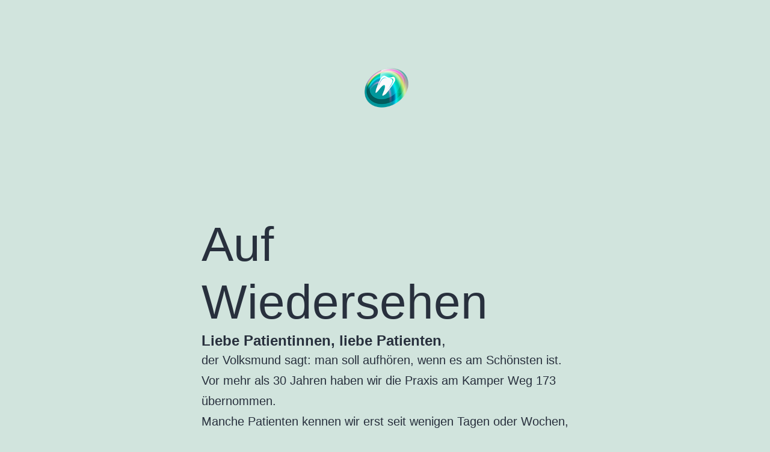

--- FILE ---
content_type: text/html; charset=UTF-8
request_url: http://zgbh.de/
body_size: 9658
content:
<!doctype html>
<html lang="de" >
<head>
	<meta charset="UTF-8" />
	<meta name="viewport" content="width=device-width, initial-scale=1.0" />
	<title>Auf Wiedersehen</title>
<meta name='robots' content='max-image-preview:large' />
<link rel='dns-prefetch' href='//s.w.org' />
<link rel="alternate" type="application/rss+xml" title="Auf Wiedersehen &raquo; Feed" href="http://zgbh.de/feed/" />
<link rel="alternate" type="application/rss+xml" title="Auf Wiedersehen &raquo; Kommentar-Feed" href="http://zgbh.de/comments/feed/" />
		<script>
			window._wpemojiSettings = {"baseUrl":"https:\/\/s.w.org\/images\/core\/emoji\/13.0.1\/72x72\/","ext":".png","svgUrl":"https:\/\/s.w.org\/images\/core\/emoji\/13.0.1\/svg\/","svgExt":".svg","source":{"concatemoji":"http:\/\/zgbh.de\/wp-includes\/js\/wp-emoji-release.min.js?ver=5.7.14"}};
			!function(e,a,t){var n,r,o,i=a.createElement("canvas"),p=i.getContext&&i.getContext("2d");function s(e,t){var a=String.fromCharCode;p.clearRect(0,0,i.width,i.height),p.fillText(a.apply(this,e),0,0);e=i.toDataURL();return p.clearRect(0,0,i.width,i.height),p.fillText(a.apply(this,t),0,0),e===i.toDataURL()}function c(e){var t=a.createElement("script");t.src=e,t.defer=t.type="text/javascript",a.getElementsByTagName("head")[0].appendChild(t)}for(o=Array("flag","emoji"),t.supports={everything:!0,everythingExceptFlag:!0},r=0;r<o.length;r++)t.supports[o[r]]=function(e){if(!p||!p.fillText)return!1;switch(p.textBaseline="top",p.font="600 32px Arial",e){case"flag":return s([127987,65039,8205,9895,65039],[127987,65039,8203,9895,65039])?!1:!s([55356,56826,55356,56819],[55356,56826,8203,55356,56819])&&!s([55356,57332,56128,56423,56128,56418,56128,56421,56128,56430,56128,56423,56128,56447],[55356,57332,8203,56128,56423,8203,56128,56418,8203,56128,56421,8203,56128,56430,8203,56128,56423,8203,56128,56447]);case"emoji":return!s([55357,56424,8205,55356,57212],[55357,56424,8203,55356,57212])}return!1}(o[r]),t.supports.everything=t.supports.everything&&t.supports[o[r]],"flag"!==o[r]&&(t.supports.everythingExceptFlag=t.supports.everythingExceptFlag&&t.supports[o[r]]);t.supports.everythingExceptFlag=t.supports.everythingExceptFlag&&!t.supports.flag,t.DOMReady=!1,t.readyCallback=function(){t.DOMReady=!0},t.supports.everything||(n=function(){t.readyCallback()},a.addEventListener?(a.addEventListener("DOMContentLoaded",n,!1),e.addEventListener("load",n,!1)):(e.attachEvent("onload",n),a.attachEvent("onreadystatechange",function(){"complete"===a.readyState&&t.readyCallback()})),(n=t.source||{}).concatemoji?c(n.concatemoji):n.wpemoji&&n.twemoji&&(c(n.twemoji),c(n.wpemoji)))}(window,document,window._wpemojiSettings);
		</script>
		<style>
img.wp-smiley,
img.emoji {
	display: inline !important;
	border: none !important;
	box-shadow: none !important;
	height: 1em !important;
	width: 1em !important;
	margin: 0 .07em !important;
	vertical-align: -0.1em !important;
	background: none !important;
	padding: 0 !important;
}
</style>
	<link rel='stylesheet' id='wp-block-library-css'  href='http://zgbh.de/wp-includes/css/dist/block-library/style.min.css?ver=5.7.14' media='all' />
<link rel='stylesheet' id='wp-block-library-theme-css'  href='http://zgbh.de/wp-includes/css/dist/block-library/theme.min.css?ver=5.7.14' media='all' />
<link rel='stylesheet' id='twenty-twenty-one-custom-color-overrides-css'  href='http://zgbh.de/wp-content/themes/twentytwentyone/assets/css/custom-color-overrides.css?ver=2.7' media='all' />
<link rel='stylesheet' id='twenty-twenty-one-style-css'  href='http://zgbh.de/wp-content/themes/twentytwentyone/style.css?ver=2.7' media='all' />
<link rel='stylesheet' id='twenty-twenty-one-print-style-css'  href='http://zgbh.de/wp-content/themes/twentytwentyone/assets/css/print.css?ver=2.7' media='print' />
<script src='http://zgbh.de/wp-content/plugins/strato-assistant/js/cookies.js?ver=5.7.14' id='strato-assistant-wp-cookies-js'></script>
<link rel="https://api.w.org/" href="http://zgbh.de/wp-json/" /><link rel="alternate" type="application/json" href="http://zgbh.de/wp-json/wp/v2/pages/11" /><link rel="EditURI" type="application/rsd+xml" title="RSD" href="http://zgbh.de/xmlrpc.php?rsd" />
<link rel="wlwmanifest" type="application/wlwmanifest+xml" href="http://zgbh.de/wp-includes/wlwmanifest.xml" /> 
<meta name="generator" content="WordPress 5.7.14" />
<link rel="canonical" href="http://zgbh.de/" />
<link rel='shortlink' href='http://zgbh.de/' />
<link rel="alternate" type="application/json+oembed" href="http://zgbh.de/wp-json/oembed/1.0/embed?url=http%3A%2F%2Fzgbh.de%2F" />
<link rel="alternate" type="text/xml+oembed" href="http://zgbh.de/wp-json/oembed/1.0/embed?url=http%3A%2F%2Fzgbh.de%2F&#038;format=xml" />
</head>

<body class="home page-template-default page page-id-11 wp-custom-logo wp-embed-responsive is-light-theme no-js singular no-widgets">
<div id="page" class="site">
	<a class="skip-link screen-reader-text" href="#content">
		Zum Inhalt springen	</a>

	
<header id="masthead" class="site-header has-logo">

	

<div class="site-branding">

			<div class="site-logo"><span class="custom-logo-link"><img width="150" height="150" src="http://zgbh.de/wp-content/uploads/2021/04/2.png" class="custom-logo" alt="" /></span></div>
	
						<h1 class="screen-reader-text">Auf Wiedersehen</h1>
			
	</div><!-- .site-branding -->
	

</header><!-- #masthead -->

	<div id="content" class="site-content">
		<div id="primary" class="content-area">
			<main id="main" class="site-main">

<article id="post-11" class="post-11 page type-page status-publish hentry entry">

	
	<div class="entry-content">
		
<p style="font-size:80px;line-height:1.2">Auf Wiedersehen</p>



<p class="has-large-font-size"><strong>Liebe Patientinnen, liebe Patienten</strong>,</p>



<p>der Volksmund sagt: man soll aufhören, wenn es am Schönsten ist.</p>



<p>Vor mehr als 30 Jahren haben wir die Praxis am Kamper Weg 173 übernommen.</p>



<p>Manche Patienten kennen wir erst seit wenigen Tagen oder Wochen, die meisten jedoch seit Jahren oder Jahrzehnten.</p>



<p>Wir haben viele von Ihnen nicht nur zahnmedizinisch betreut, sondern auch Freud und Leid geteilt. Wir haben Generationen heranwachsen gesehen und teilweise drei Generationen einer Familie kennen gelernt. Wir sind dankbar für Ihre Treue und Verbundenheit.</p>



<p>Zusammen mit unserem Team, unseren Mitarbeiterinnen die zum Teil ebenfalls mehr als 20 Jahre bei uns sind, hat es uns stets Freude bereitet Sie zu betreuen.&nbsp;</p>



<p>Nun ist es Zeit einen neuen Lebensabschnitt zu beginnen.&nbsp;</p>



<p>Ab dem ersten April 2021, und das ist kein Aprilscherz, gehen wir in den &#8211; wie wir meinen &#8211; wohlverdienten Ruhestand, und wollen versuchen durch neue Aktivitäten&nbsp;der Gesellschaft zurückzugeben was sie uns geboten hat.</p>



<p>Manchmal kommt es schneller als geplant, wie bei uns das Finden unseres Nachfolgers, <a href="http://www.praxis-drklein.de" target="_blank" rel="noreferrer noopener">Herrn Dr. Klein</a>*, der die Praxis mit dem Ihnen bekannten Team übernimmt.</p>



<p>Daher möchten wir uns bei Ihnen auf diesem Weg für Ihr langjähriges Vertrauen und Ihre Verbundenheit mit uns, in unserer Praxis bedanken.</p>



<p>Wir wünschen Ihnen alles Gute und vor allem Gesundheit.</p>



<p>Barbara Herrlitz und Thorsten Beppler</p>



<div class="wp-block-buttons">
<div class="wp-block-button"><a class="wp-block-button__link" href="http://praxis-drklein.de" target="_blank" rel="noreferrer noopener">Webseite Dr. Klein*</a></div>
</div>



<p style="font-size:14px">*Haftungshinweis: Wir übernehmen keine Haftung für die Inhalte externer Links. Für den Inhalt der verlinkten Website ist ausschließlich deren Betreiber verantwortlich. </p>
	</div><!-- .entry-content -->

	</article><!-- #post-11 -->
			</main><!-- #main -->
		</div><!-- #primary -->
	</div><!-- #content -->

	
	<footer id="colophon" class="site-footer">

				<div class="site-info">
			<div class="site-name">
									<div class="site-logo"><span class="custom-logo-link"><img width="150" height="150" src="http://zgbh.de/wp-content/uploads/2021/04/2.png" class="custom-logo" alt="" /></span></div>
							</div><!-- .site-name -->

			
			<div class="powered-by">
				Mit Stolz präsentiert von <a href="https://de.wordpress.org/">WordPress</a>.			</div><!-- .powered-by -->

		</div><!-- .site-info -->
	</footer><!-- #colophon -->

</div><!-- #page -->

<script>
document.body.classList.remove('no-js');
//# sourceURL=twenty_twenty_one_supports_js
</script>
<script>
		if ( -1 !== navigator.userAgent.indexOf('MSIE') || -1 !== navigator.appVersion.indexOf('Trident/') ) {
			document.body.classList.add('is-IE');
		}
	//# sourceURL=twentytwentyone_add_ie_class
</script>
<script id='twenty-twenty-one-ie11-polyfills-js-after'>
( Element.prototype.matches && Element.prototype.closest && window.NodeList && NodeList.prototype.forEach ) || document.write( '<script src="http://zgbh.de/wp-content/themes/twentytwentyone/assets/js/polyfills.js?ver=2.7"></scr' + 'ipt>' );
</script>
<script src='http://zgbh.de/wp-content/themes/twentytwentyone/assets/js/responsive-embeds.js?ver=2.7' id='twenty-twenty-one-responsive-embeds-script-js'></script>
<script src='http://zgbh.de/wp-includes/js/wp-embed.min.js?ver=5.7.14' id='wp-embed-js'></script>

</body>
</html>
